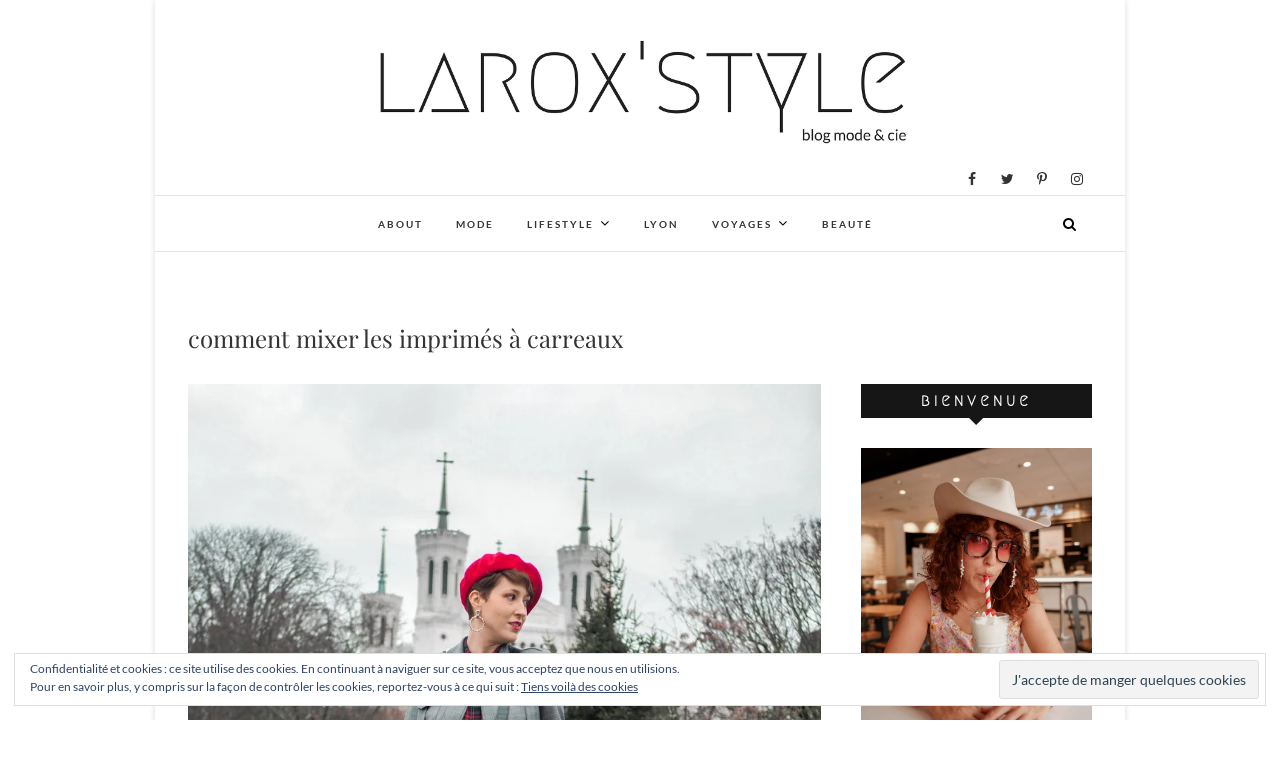

--- FILE ---
content_type: text/css
request_url: https://laroxstyle.com/wp-content/themes/edge/css/responsive.css?x23422&ver=6.1.9
body_size: 2078
content:
/* Responsive Styles
================================================== */

/* All size smaller than 1301 */
@media only screen and (max-width: 1300px) {
	.container,
	.boxed-layout #page,
	.boxed-layout-small #page {
		max-width: 970px;
	}
	.boxed-layout .container,
	.boxed-layout-small .container {
		max-width: 904px;
	}
	.four-column-full-width {
		width: 33.33%;
	}
}

/* All size smaller than 1024
================================================== */
@media only screen and (max-width: 1023px) {
	.container,
	.boxed-layout #page,
	.boxed-layout-small #page,
	#site-title a img {
		width: 708px;
	}
	.boxed-layout #page,
	.boxed-layout-small #page {
		overflow: hidden;
	}
	.boxed-layout .container,
	.boxed-layout-small .container,
	.boxed-layout #site-title a img {
		width: 668px;
	}
	.widget-title {
		font-size: 22px;
		line-height: 30px;	
	}
	.slider-content .slider-title a {
		font-size: 24px;
		line-height: 31px;
	}
	.slider-content .slider-text h3 {
		font-size: 15px;
		line-height: 22px;
	}
	#primary,
	#secondary {
		margin-bottom: 50px;
		padding: 0px;
		float: none;
		width: 100%;
		border: none;
	}
	.left-sidebar-layout #primary {
		float: none;
		padding-left: 0px;
	}
	.left-sidebar-layout #secondary {
		float: none;
		padding-right: 0px;
		border: none;
	}
	/* ----- Column ----- */
	.column {
		margin: 0 -15px;
	}
	.two-column,
	.three-column,
	.four-column {
		padding: 0  15px 40px;
	}
	.two-column,
	.four-column,
	.three-column,
	.four-column-full-width,
	.business-sidebar .three-column,
	.boxed-layout-small .four-column-full-width {
		width: 50%;
	}
	.widget_about_us .two-column,
	.widget_latest_blog .two-column {
		padding: 0 0 30px;
		width: 100%;
	}
	.three-column:nth-child(3n+4),
	.four-column:nth-child(4n+5),
	.column-2:nth-child(2n+3),
	.column-3:nth-child(3n+4),
	.column-4:nth-child(4n+5) {
 		clear: none;
	}
	.three-column:nth-child(2n+3),
	.four-column:nth-child(2n+3) {
 		clear: both;
	}

	#colophon .widget-area {
		margin: 0;
		display: block;
	}
	#colophon .column-1,
	#colophon .column-2,
	#colophon .column-3,
	#colophon .column-4 {
		border-right: none;
		width: 100%;
		float: none;
		padding: 0;
		display: block;
	}
}

/* All Mobile Screen ( smaller than 768px )
================================================== */
@media only screen and (max-width: 767px) {

	.container,
	.boxed-layout #page,
	.boxed-layout-small #page {
		width: 460px;
	}
	.boxed-layout .container,
	.boxed-layout-small .container {
		width: 440px;
	}
	.comments-title,
	#respond h3#reply-title {
		font-size: 26px;
		line-height: 32px;
	}
	#main h1,
	#main h2,
	#main h3,
	#main h4,
	#main h5,
	#main h6 {
		padding-bottom: 10px;
	}
	hr {
		margin-bottom: 30px;
	}
	input[type="text"],
	input[type="email"],
	input[type="search"],
	input[type="password"],
	textarea,
	input[type="reset"],
	input[type="button"],
	input[type="submit"] {
		margin-bottom: 20px;
	}
	input.s {
		margin: 0;
	}	
	.boxed-layout #colophon,
	.boxed-layout-small #colophon {
		margin-bottom: 20px;
	}
	#site-branding {
		width: 100%;
	}
	#site-title {
		font-size: 34px;
	}
	#site-title a img {
		max-width: 420px;
		margin: 0 auto;
	}
	.boxed-layout #site-branding,
	.boxed-layout #site-title a img,
	.boxed-layout-small #site-branding,
	.boxed-layout-small #site-title a img {
		max-width: 400px;
	}
	.header-search,
	.header-search-x {
		display: none;
	}
	/* ----- Responsive Navigation ----- */
	#sticky_header-sticky-wrapper {
		height: auto !important;
	}
	#sticky_header {
		position: relative !important;
	}
	.is-sticky #sticky_header {
		top: 0 !important;
	}
	.nav-site-title {
		display: none;
	}
	.menu-toggle {
		background-color: rgba(0, 0, 0, 0);
		border: 0 none;
		color: #666;
		cursor: pointer;
		display: block;
		font-size: 0;
		margin: 0 auto;
		padding: 10px 0;
		text-align: center;
		width: 32px;
	}
    .line-one, 
    .line-two, 
    .line-three {
		backface-visibility: hidden;
		display: block;
		height: 3px;
		margin: 5px auto;
		-webkit-transition: all 0.3s;
	    	-moz-transition: 	all 0.3s;
	    	-o-transition: 		all 0.3s;
    	transition: 		all 0.3s;
		width: 100%;
	}
	.menu-toggle.on .line-one {
			-moz-transform: rotate(-45deg) translate(-5px, 5px);
	        -o-transform: rotate(-45deg) translate(-5px, 5px);
	        -webkit-transform: rotate(-45deg) translate(-5px, 5px);
    	transform: rotate(-45deg) translate(-5px, 5px);
	}
	.menu-toggle.on .line-two {
		opacity: 0;
			-moz-opacity: 0;
			filter:alpha(opacity=0);
	}
	.menu-toggle.on .line-three {
			-moz-transform: rotate(45deg) translate(-6px, -6px);
	        -o-transform: rotate(45deg) translate(-6px, -6px);
	        -webkit-transform: rotate(45deg) translate(-6px, -6px);
    	transform: rotate(45deg) translate(-6px, -6px);
	}
	.menu {
		display: none;
	}
	.widget_nav_menu .menu {
		display: block;
	}
	.toggled-on .menu {
		display: block;
	}
	.main-navigation {
		float: none;
		padding: 0;
	}
	.main-navigation > ul > li {
		position: inherit;
		width: 100%;
		border-top: 1px solid rgba(0, 0, 0, 0.1);
		margin-left: 0;
	}
	.main-navigation > ul > li::before {
		visibility: hidden;
	}
	.main-navigation a {
		float: none;
		padding: 10px 0;
		height: inherit;
	}

	.sub-menu-toggle {
		background-color: #333;
		border: none;
		color: #fff;
		float: right;
		width: 30px;
		height: 30px;
		text-align: center;
		line-height: 30px;
		margin: 6px;
		cursor: pointer;
		position: relative;
		z-index: 9;
	}

	.sub-menu-toggle:hover, 
	.sub-menu-toggle:focus {
		background-color: #888;
	}

	/* ----- Dropdown ----- */
	.main-navigation ul li:hover ul {
	  	top: auto;
	}
	.main-navigation ul li ul {
		background-color: transparent;
	  	top: auto;
	  	width: 100%;
	  	left: 40px;
	  	display: block;
		opacity: 1;
		-moz-opacity: 1;
		filter:alpha(opacity=100);
	  	visibility:visible;
	  	position: static;
	  	box-shadow: none;
	  	transition: none;
	}
	.main-navigation ul li ul li {
		float: none;
		margin: 0;
		position: relative;
	    text-align: left;
	    width: 100%;
	    z-index: 1;
	    display: block;
		opacity: 1;
		-moz-opacity: 1;
		filter:alpha(opacity=100);
	  	visibility:visible;
	}
	.main-navigation ul li ul li {
    	border-top: 1px solid rgba(0, 0, 0, 0.1);
	}
	.main-navigation ul li ul li:before {
		position: static;
	}
	.main-navigation ul li ul li ul {
		left: 160px;
		display: block;
		opacity: 1;
		-moz-opacity: 1;
		filter:alpha(opacity=100);
	  	visibility:visible;
	}
	#site-navigation ul ul ul a {
		padding-left: 40px;
	}
	.main-navigation ul ul li:hover ul {
		top: 0;
		display: block;
	  	opacity: 1;
		-moz-opacity: 1;
		filter:alpha(opacity=100);
	  	visibility:visible;
	}
	.main-navigation li li.menu-item-has-children > a:after, 
	.main-navigation li li.page_item_has_children > a:after {
		content: "\f107";
	}

	.main-navigation li.menu-item-has-children > a:after, 
	.main-navigation li.page_item_has_children > a:after {
		content: none;
	}
	.main-slider .image-slider {
		min-height: 400px;
	}
	.slider-content {
		width: 90%;
	}
	.slider-content .btn-default {
		font-size: 12px;
		margin: 10px 5px 20px;
		padding: 4px 12px;
	}
	#content {
		padding-top: 50px;
	}
	/* ----- Column ----- */
	.column {
		margin: 0;
	}
	.two-column,
	.three-column {
		padding: 0 0 30px;
		width: 100%;
	}
	.four-column-full-width,
	.boxed-layout-small .four-column-full-width,
	#primary .three-column, 
	#primary .four-column-full-width, 
	#primary .four-column {
		margin: 0;
		width: 100%;
	}
	.four-column {
		padding: 0 10px 30px;
		width: 50%;
	}
	.three-column:nth-child(2n+3) {
 		clear: none;
	}
	.three-column-post .post-container,
	.four-column-post .post-container {
		width: 50%;
	}
	#main .post {
		padding-bottom: 40px;
	}
	.small_image_blog .post-featured-image {
		width: 100%;
	}
	.header-social-block,
	.top-header .widget_contact {
		display: none;
	}
	#primary .post:not(:nth-child(1)) {
		padding: 0;
		width: 100%;
	}
	#main .sticky {
		padding: 20px 20px 30px;
	}
	#primary .post.sticky:not(:nth-child(1)) {
		margin: 0 0 50px;
		width: 100%;
	}
	#wp_page_numbers,
	.wp-pagenavi,
	#main ul.default-wp-page,
	.pagination {
		margin-bottom: 40px;
	}
	#wp_page_numbers ul li.page_info,
	.wp-pagenavi .pages {
		display: none;
	}
	.widget {
		margin-bottom: 40px;
	}
	.widget_custom-tagcloud {
		margin-bottom: 32px;
	}
	.widget_posts {
		margin-bottom: 20px;
	}
	#colophon .widget_posts {
		margin-bottom: 20px;
	}
	.site-info #site-branding {
		max-width: 100%;
	}
}

/* All Mobile Screen ( smaller than 481px )
================================================== */
@media only screen and (max-width: 480px) {
	.container,
	.boxed-layout #page,
	.boxed-layout-small #page {
		width: 300px;
	}
	.boxed-layout .container,
	.boxed-layout-small .container {
		width: 280px;
	}
	.boxed-layout #colophon,
	.boxed-layout-small #colophon {
		margin-bottom: 10px;
	}
	#site-branding {
		margin: 0 auto;
		max-width: 265px;
	}
	#site-title a img {
		max-width: 265px;
	}
	.boxed-layout #site-branding,
	.boxed-layout #site-title a img,
	.boxed-layout-small #site-branding,
	.boxed-layout-small #site-title a img {
		max-width: 240px;
	}

	/* ----- Column ----- */
	.column {
		margin: 0;
	}
	.four-column {
		padding: 0 0 30px;
		width: 100%;
	}
	.four-column:nth-child(2n+3) {
		clear: none;
	}
	.two-column-post .post-container,
	.three-column-post .post-container,
	.four-column-post .post-container {
		width: 100%;
	}
	.btn-default {
		padding: 6px 18px;
		font-size: 13px;
	}
}

/* All Mobile ( smaller than 320px )
================================================== */
@media only screen and (max-width: 319px) {
	.container,
	.boxed-layout #page,
	.boxed-layout .container,
	.boxed-layout-small #page,
	.boxed-layout-small .container {
		width: 96%;
	}
}